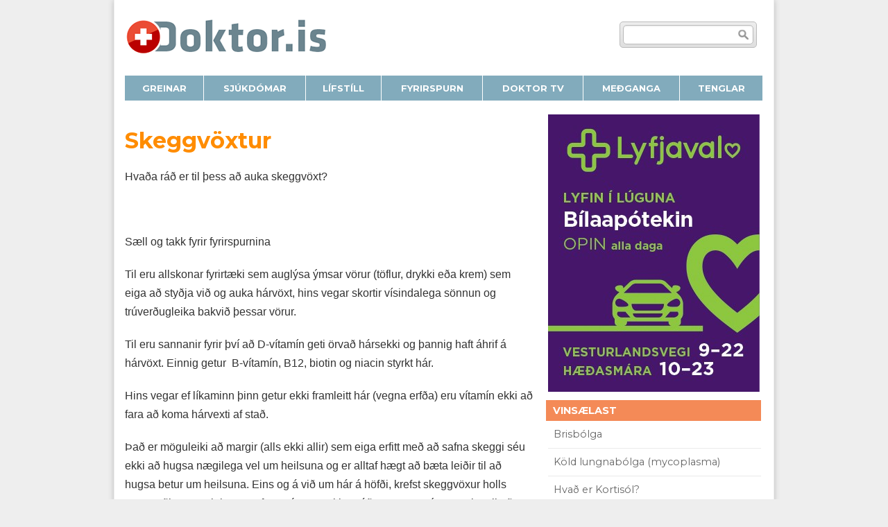

--- FILE ---
content_type: text/html; charset=UTF-8
request_url: https://doktor.is/fyrirspurn/skeggvoxtur
body_size: 9826
content:
<!DOCTYPE html>
<!--[if IE 8]><html class="no-js lt-ie9" lang="en" > <![endif]-->
<!--[if gt IE 8]><!--><html class="no-js" lang="en" ><!--<![endif]-->
<head>
<meta charset="UTF-8" />
<meta name="google-site-verification" content="WnD1Dr8UP2Irg-kKW_EbrnrDPqQ28Vtd333X-RiR5XY" />
<meta name="viewport" id="viewport" content="width=device-width, initial-scale=1.0" />
<title>Skeggvöxtur | doktor.is</title>
<link rel="profile" href="http://gmpg.org/xfn/11" />
<link rel="pingback" href="https://doktor.is/xmlrpc.php" />
<title>Skeggvöxtur &#8211; doktor.is</title>
<meta name='robots' content='max-image-preview:large, max-snippet:-1, max-video-preview:-1' />
<link rel='dns-prefetch' href='//stats.wp.com' />
<link rel='dns-prefetch' href='//fonts.googleapis.com' />
<link rel='dns-prefetch' href='//v0.wordpress.com' />
<link rel="alternate" type="application/rss+xml" title="doktor.is &raquo; Straumur" href="https://doktor.is/feed" />
<!-- <link rel='stylesheet' id='wp-block-library-css' href='https://doktor.is/wp-includes/css/dist/block-library/style.min.css?ver=6.2.8' type='text/css' media='all' /> -->
<link rel="stylesheet" type="text/css" href="//doktor.is/wp-content/cache/wpfc-minified/ff603g8k/27roo.css" media="all"/>
<style id='wp-block-library-inline-css' type='text/css'>
.has-text-align-justify{text-align:justify;}
</style>
<!-- <link rel='stylesheet' id='jetpack-videopress-video-block-view-css' href='https://doktor.is/wp-content/plugins/jetpack/jetpack_vendor/automattic/jetpack-videopress/build/block-editor/blocks/video/view.css?minify=false&#038;ver=317afd605f368082816f' type='text/css' media='all' /> -->
<!-- <link rel='stylesheet' id='mediaelement-css' href='https://doktor.is/wp-includes/js/mediaelement/mediaelementplayer-legacy.min.css?ver=4.2.17' type='text/css' media='all' /> -->
<!-- <link rel='stylesheet' id='wp-mediaelement-css' href='https://doktor.is/wp-includes/js/mediaelement/wp-mediaelement.min.css?ver=6.2.8' type='text/css' media='all' /> -->
<!-- <link rel='stylesheet' id='classic-theme-styles-css' href='https://doktor.is/wp-includes/css/classic-themes.min.css?ver=6.2.8' type='text/css' media='all' /> -->
<link rel="stylesheet" type="text/css" href="//doktor.is/wp-content/cache/wpfc-minified/qwh8jr8y/27roo.css" media="all"/>
<style id='global-styles-inline-css' type='text/css'>
body{--wp--preset--color--black: #000000;--wp--preset--color--cyan-bluish-gray: #abb8c3;--wp--preset--color--white: #ffffff;--wp--preset--color--pale-pink: #f78da7;--wp--preset--color--vivid-red: #cf2e2e;--wp--preset--color--luminous-vivid-orange: #ff6900;--wp--preset--color--luminous-vivid-amber: #fcb900;--wp--preset--color--light-green-cyan: #7bdcb5;--wp--preset--color--vivid-green-cyan: #00d084;--wp--preset--color--pale-cyan-blue: #8ed1fc;--wp--preset--color--vivid-cyan-blue: #0693e3;--wp--preset--color--vivid-purple: #9b51e0;--wp--preset--gradient--vivid-cyan-blue-to-vivid-purple: linear-gradient(135deg,rgba(6,147,227,1) 0%,rgb(155,81,224) 100%);--wp--preset--gradient--light-green-cyan-to-vivid-green-cyan: linear-gradient(135deg,rgb(122,220,180) 0%,rgb(0,208,130) 100%);--wp--preset--gradient--luminous-vivid-amber-to-luminous-vivid-orange: linear-gradient(135deg,rgba(252,185,0,1) 0%,rgba(255,105,0,1) 100%);--wp--preset--gradient--luminous-vivid-orange-to-vivid-red: linear-gradient(135deg,rgba(255,105,0,1) 0%,rgb(207,46,46) 100%);--wp--preset--gradient--very-light-gray-to-cyan-bluish-gray: linear-gradient(135deg,rgb(238,238,238) 0%,rgb(169,184,195) 100%);--wp--preset--gradient--cool-to-warm-spectrum: linear-gradient(135deg,rgb(74,234,220) 0%,rgb(151,120,209) 20%,rgb(207,42,186) 40%,rgb(238,44,130) 60%,rgb(251,105,98) 80%,rgb(254,248,76) 100%);--wp--preset--gradient--blush-light-purple: linear-gradient(135deg,rgb(255,206,236) 0%,rgb(152,150,240) 100%);--wp--preset--gradient--blush-bordeaux: linear-gradient(135deg,rgb(254,205,165) 0%,rgb(254,45,45) 50%,rgb(107,0,62) 100%);--wp--preset--gradient--luminous-dusk: linear-gradient(135deg,rgb(255,203,112) 0%,rgb(199,81,192) 50%,rgb(65,88,208) 100%);--wp--preset--gradient--pale-ocean: linear-gradient(135deg,rgb(255,245,203) 0%,rgb(182,227,212) 50%,rgb(51,167,181) 100%);--wp--preset--gradient--electric-grass: linear-gradient(135deg,rgb(202,248,128) 0%,rgb(113,206,126) 100%);--wp--preset--gradient--midnight: linear-gradient(135deg,rgb(2,3,129) 0%,rgb(40,116,252) 100%);--wp--preset--duotone--dark-grayscale: url('#wp-duotone-dark-grayscale');--wp--preset--duotone--grayscale: url('#wp-duotone-grayscale');--wp--preset--duotone--purple-yellow: url('#wp-duotone-purple-yellow');--wp--preset--duotone--blue-red: url('#wp-duotone-blue-red');--wp--preset--duotone--midnight: url('#wp-duotone-midnight');--wp--preset--duotone--magenta-yellow: url('#wp-duotone-magenta-yellow');--wp--preset--duotone--purple-green: url('#wp-duotone-purple-green');--wp--preset--duotone--blue-orange: url('#wp-duotone-blue-orange');--wp--preset--font-size--small: 13px;--wp--preset--font-size--medium: 20px;--wp--preset--font-size--large: 36px;--wp--preset--font-size--x-large: 42px;--wp--preset--spacing--20: 0.44rem;--wp--preset--spacing--30: 0.67rem;--wp--preset--spacing--40: 1rem;--wp--preset--spacing--50: 1.5rem;--wp--preset--spacing--60: 2.25rem;--wp--preset--spacing--70: 3.38rem;--wp--preset--spacing--80: 5.06rem;--wp--preset--shadow--natural: 6px 6px 9px rgba(0, 0, 0, 0.2);--wp--preset--shadow--deep: 12px 12px 50px rgba(0, 0, 0, 0.4);--wp--preset--shadow--sharp: 6px 6px 0px rgba(0, 0, 0, 0.2);--wp--preset--shadow--outlined: 6px 6px 0px -3px rgba(255, 255, 255, 1), 6px 6px rgba(0, 0, 0, 1);--wp--preset--shadow--crisp: 6px 6px 0px rgba(0, 0, 0, 1);}:where(.is-layout-flex){gap: 0.5em;}body .is-layout-flow > .alignleft{float: left;margin-inline-start: 0;margin-inline-end: 2em;}body .is-layout-flow > .alignright{float: right;margin-inline-start: 2em;margin-inline-end: 0;}body .is-layout-flow > .aligncenter{margin-left: auto !important;margin-right: auto !important;}body .is-layout-constrained > .alignleft{float: left;margin-inline-start: 0;margin-inline-end: 2em;}body .is-layout-constrained > .alignright{float: right;margin-inline-start: 2em;margin-inline-end: 0;}body .is-layout-constrained > .aligncenter{margin-left: auto !important;margin-right: auto !important;}body .is-layout-constrained > :where(:not(.alignleft):not(.alignright):not(.alignfull)){max-width: var(--wp--style--global--content-size);margin-left: auto !important;margin-right: auto !important;}body .is-layout-constrained > .alignwide{max-width: var(--wp--style--global--wide-size);}body .is-layout-flex{display: flex;}body .is-layout-flex{flex-wrap: wrap;align-items: center;}body .is-layout-flex > *{margin: 0;}:where(.wp-block-columns.is-layout-flex){gap: 2em;}.has-black-color{color: var(--wp--preset--color--black) !important;}.has-cyan-bluish-gray-color{color: var(--wp--preset--color--cyan-bluish-gray) !important;}.has-white-color{color: var(--wp--preset--color--white) !important;}.has-pale-pink-color{color: var(--wp--preset--color--pale-pink) !important;}.has-vivid-red-color{color: var(--wp--preset--color--vivid-red) !important;}.has-luminous-vivid-orange-color{color: var(--wp--preset--color--luminous-vivid-orange) !important;}.has-luminous-vivid-amber-color{color: var(--wp--preset--color--luminous-vivid-amber) !important;}.has-light-green-cyan-color{color: var(--wp--preset--color--light-green-cyan) !important;}.has-vivid-green-cyan-color{color: var(--wp--preset--color--vivid-green-cyan) !important;}.has-pale-cyan-blue-color{color: var(--wp--preset--color--pale-cyan-blue) !important;}.has-vivid-cyan-blue-color{color: var(--wp--preset--color--vivid-cyan-blue) !important;}.has-vivid-purple-color{color: var(--wp--preset--color--vivid-purple) !important;}.has-black-background-color{background-color: var(--wp--preset--color--black) !important;}.has-cyan-bluish-gray-background-color{background-color: var(--wp--preset--color--cyan-bluish-gray) !important;}.has-white-background-color{background-color: var(--wp--preset--color--white) !important;}.has-pale-pink-background-color{background-color: var(--wp--preset--color--pale-pink) !important;}.has-vivid-red-background-color{background-color: var(--wp--preset--color--vivid-red) !important;}.has-luminous-vivid-orange-background-color{background-color: var(--wp--preset--color--luminous-vivid-orange) !important;}.has-luminous-vivid-amber-background-color{background-color: var(--wp--preset--color--luminous-vivid-amber) !important;}.has-light-green-cyan-background-color{background-color: var(--wp--preset--color--light-green-cyan) !important;}.has-vivid-green-cyan-background-color{background-color: var(--wp--preset--color--vivid-green-cyan) !important;}.has-pale-cyan-blue-background-color{background-color: var(--wp--preset--color--pale-cyan-blue) !important;}.has-vivid-cyan-blue-background-color{background-color: var(--wp--preset--color--vivid-cyan-blue) !important;}.has-vivid-purple-background-color{background-color: var(--wp--preset--color--vivid-purple) !important;}.has-black-border-color{border-color: var(--wp--preset--color--black) !important;}.has-cyan-bluish-gray-border-color{border-color: var(--wp--preset--color--cyan-bluish-gray) !important;}.has-white-border-color{border-color: var(--wp--preset--color--white) !important;}.has-pale-pink-border-color{border-color: var(--wp--preset--color--pale-pink) !important;}.has-vivid-red-border-color{border-color: var(--wp--preset--color--vivid-red) !important;}.has-luminous-vivid-orange-border-color{border-color: var(--wp--preset--color--luminous-vivid-orange) !important;}.has-luminous-vivid-amber-border-color{border-color: var(--wp--preset--color--luminous-vivid-amber) !important;}.has-light-green-cyan-border-color{border-color: var(--wp--preset--color--light-green-cyan) !important;}.has-vivid-green-cyan-border-color{border-color: var(--wp--preset--color--vivid-green-cyan) !important;}.has-pale-cyan-blue-border-color{border-color: var(--wp--preset--color--pale-cyan-blue) !important;}.has-vivid-cyan-blue-border-color{border-color: var(--wp--preset--color--vivid-cyan-blue) !important;}.has-vivid-purple-border-color{border-color: var(--wp--preset--color--vivid-purple) !important;}.has-vivid-cyan-blue-to-vivid-purple-gradient-background{background: var(--wp--preset--gradient--vivid-cyan-blue-to-vivid-purple) !important;}.has-light-green-cyan-to-vivid-green-cyan-gradient-background{background: var(--wp--preset--gradient--light-green-cyan-to-vivid-green-cyan) !important;}.has-luminous-vivid-amber-to-luminous-vivid-orange-gradient-background{background: var(--wp--preset--gradient--luminous-vivid-amber-to-luminous-vivid-orange) !important;}.has-luminous-vivid-orange-to-vivid-red-gradient-background{background: var(--wp--preset--gradient--luminous-vivid-orange-to-vivid-red) !important;}.has-very-light-gray-to-cyan-bluish-gray-gradient-background{background: var(--wp--preset--gradient--very-light-gray-to-cyan-bluish-gray) !important;}.has-cool-to-warm-spectrum-gradient-background{background: var(--wp--preset--gradient--cool-to-warm-spectrum) !important;}.has-blush-light-purple-gradient-background{background: var(--wp--preset--gradient--blush-light-purple) !important;}.has-blush-bordeaux-gradient-background{background: var(--wp--preset--gradient--blush-bordeaux) !important;}.has-luminous-dusk-gradient-background{background: var(--wp--preset--gradient--luminous-dusk) !important;}.has-pale-ocean-gradient-background{background: var(--wp--preset--gradient--pale-ocean) !important;}.has-electric-grass-gradient-background{background: var(--wp--preset--gradient--electric-grass) !important;}.has-midnight-gradient-background{background: var(--wp--preset--gradient--midnight) !important;}.has-small-font-size{font-size: var(--wp--preset--font-size--small) !important;}.has-medium-font-size{font-size: var(--wp--preset--font-size--medium) !important;}.has-large-font-size{font-size: var(--wp--preset--font-size--large) !important;}.has-x-large-font-size{font-size: var(--wp--preset--font-size--x-large) !important;}
.wp-block-navigation a:where(:not(.wp-element-button)){color: inherit;}
:where(.wp-block-columns.is-layout-flex){gap: 2em;}
.wp-block-pullquote{font-size: 1.5em;line-height: 1.6;}
</style>
<!-- <link rel='stylesheet' id='contact-form-7-css' href='https://doktor.is/wp-content/plugins/contact-form-7/includes/css/styles.css?ver=5.7.6' type='text/css' media='all' /> -->
<!-- <link rel='stylesheet' id='toc-screen-css' href='https://doktor.is/wp-content/plugins/table-of-contents-plus/screen.min.css?ver=2302' type='text/css' media='all' /> -->
<link rel="stylesheet" type="text/css" href="//doktor.is/wp-content/cache/wpfc-minified/9lxx5qxo/27roo.css" media="all"/>
<style id='toc-screen-inline-css' type='text/css'>
div#toc_container {width: 200px;}
</style>
<link rel='stylesheet' id='google-font-montserrat-style-css' href='//fonts.googleapis.com/css?family=Montserrat%3A400%2C700&#038;ver=6.2.8' type='text/css' media='all' />
<!-- <link rel='stylesheet' id='foundation-style-css' href='https://doktor.is/wp-content/themes/doktor/css/foundation.css?ver=6.2.8' type='text/css' media='all' /> -->
<!-- <link rel='stylesheet' id='doktor-style-css' href='https://doktor.is/wp-content/themes/doktor/css/doktor.css?ver=1688052739' type='text/css' media='all' /> -->
<link rel="stylesheet" type="text/css" href="//doktor.is/wp-content/cache/wpfc-minified/mnndxtiw/27roo.css" media="all"/>
<style id='doktor-style-inline-css' type='text/css'>
.hringekja__wrapper {
margin: auto;
padding: 0;
position:relative; 
height: 400px; 
width: 310px; 
}
.hringekja__wrapper img {
display: hidden;
}
.hringekja__wrapper img {
height: 400px; 
width: 310px; 
}
.hringekja__wrapper > * {
position:absolute; 
left:0; 
top:0; 
display:block; 
}
</style>
<!-- <link rel='stylesheet' id='tablepress-default-css' href='https://doktor.is/wp-content/plugins/tablepress/css/build/default.css?ver=2.1.3' type='text/css' media='all' /> -->
<!-- <link rel='stylesheet' id='social-logos-css' href='https://doktor.is/wp-content/plugins/jetpack/_inc/social-logos/social-logos.min.css?ver=12.1.2' type='text/css' media='all' /> -->
<!-- <link rel='stylesheet' id='jetpack_css-css' href='https://doktor.is/wp-content/plugins/jetpack/css/jetpack.css?ver=12.1.2' type='text/css' media='all' /> -->
<link rel="stylesheet" type="text/css" href="//doktor.is/wp-content/cache/wpfc-minified/8yihjl09/27roo.css" media="all"/>
<script src='//doktor.is/wp-content/cache/wpfc-minified/12ffv18x/27roo.js' type="text/javascript"></script>
<!-- <script type='text/javascript' src='https://doktor.is/wp-includes/js/jquery/jquery.min.js?ver=3.6.4' id='jquery-core-js'></script> -->
<script type='text/javascript' id='jquery-core-js-after'>
jQuery(function($){
$(".hringekja__wrapper").each( function() {
var $this = this;
//$( "> :first-child", $this ).show();
$( "> :gt(0)", $this ).hide();
setInterval( function(){ 
$( "> :first-child", $this )
.fadeOut( 1000 )
.next()
.fadeIn( 1000 )
.end()
.appendTo( $this );
}, 5000 );
});
});
</script>
<script src='//doktor.is/wp-content/cache/wpfc-minified/kctqwv94/27rx5.js' type="text/javascript"></script>
<!-- <script type='text/javascript' src='https://doktor.is/wp-includes/js/jquery/jquery-migrate.min.js?ver=3.4.0' id='jquery-migrate-js'></script> -->
<link rel="https://api.w.org/" href="https://doktor.is/wp-json/" /><link rel="EditURI" type="application/rsd+xml" title="RSD" href="https://doktor.is/xmlrpc.php?rsd" />
<link rel="wlwmanifest" type="application/wlwmanifest+xml" href="https://doktor.is/wp-includes/wlwmanifest.xml" />
<meta name="generator" content="WordPress 6.2.8" />
<link rel="alternate" type="application/json+oembed" href="https://doktor.is/wp-json/oembed/1.0/embed?url=https%3A%2F%2Fdoktor.is%2Ffyrirspurn%2Fskeggvoxtur" />
<link rel="alternate" type="text/xml+oembed" href="https://doktor.is/wp-json/oembed/1.0/embed?url=https%3A%2F%2Fdoktor.is%2Ffyrirspurn%2Fskeggvoxtur&#038;format=xml" />
<style>img#wpstats{display:none}</style>
<link rel="canonical" href="https://doktor.is/fyrirspurn/skeggvoxtur" />
<meta name="description" content="Hvaða ráð er til þess að auka skeggvöxt? &nbsp; Sæll og takk fyrir fyrirspurnina Til eru allskonar fyrirtæki sem auglýsa ýmsar vörur (töflur, drykki eða krem) s">
<meta property="og:title" content="Skeggvöxtur &#8211; doktor.is">
<meta property="og:type" content="article">
<meta property="og:image" content="https://doktor.is/wp-content/uploads/2021/04/aefingar.jpg">
<meta property="og:image:width" content="1536">
<meta property="og:image:height" content="895">
<meta property="og:image:alt" content="aefingar">
<meta property="og:description" content="Hvaða ráð er til þess að auka skeggvöxt? &nbsp; Sæll og takk fyrir fyrirspurnina Til eru allskonar fyrirtæki sem auglýsa ýmsar vörur (töflur, drykki eða krem) s">
<meta property="og:url" content="https://doktor.is/fyrirspurn/skeggvoxtur">
<meta property="og:locale" content="is_IS">
<meta property="og:site_name" content="doktor.is">
<meta property="article:published_time" content="2021-01-15T10:44:02+00:00">
<meta property="article:modified_time" content="2021-01-15T10:44:02+00:00">
<meta property="og:updated_time" content="2021-01-15T10:44:02+00:00">
<meta name="twitter:card" content="summary_large_image">
<style type="text/css" id="wp-custom-css">.doktortv-large-item .vjs-poster {
display: none;
}</style>
<!-- Google Tag Manager -->
<script>(function(w,d,s,l,i){w[l]=w[l]||[];w[l].push({'gtm.start':
new Date().getTime(),event:'gtm.js'});var f=d.getElementsByTagName(s)[0],
j=d.createElement(s),dl=l!='dataLayer'?'&l='+l:'';j.async=true;j.src=
'https://www.googletagmanager.com/gtm.js?id='+i+dl;f.parentNode.insertBefore(j,f);
})(window,document,'script','dataLayer','GTM-KG4RQTL');</script>
<!-- End Google Tag Manager -->
<script>		
if( document.documentElement.clientWidth > 730 ){	
document.getElementById("viewport").setAttribute('content', 'width=970');
}
</script>
</head>
<body class="fyrirspurn-template-default single single-fyrirspurn postid-33249">
<svg xmlns="http://www.w3.org/2000/svg" viewBox="0 0 0 0" width="0" height="0" focusable="false" role="none" style="visibility: hidden; position: absolute; left: -9999px; overflow: hidden;" ><defs><filter id="wp-duotone-dark-grayscale"><feColorMatrix color-interpolation-filters="sRGB" type="matrix" values=" .299 .587 .114 0 0 .299 .587 .114 0 0 .299 .587 .114 0 0 .299 .587 .114 0 0 " /><feComponentTransfer color-interpolation-filters="sRGB" ><feFuncR type="table" tableValues="0 0.49803921568627" /><feFuncG type="table" tableValues="0 0.49803921568627" /><feFuncB type="table" tableValues="0 0.49803921568627" /><feFuncA type="table" tableValues="1 1" /></feComponentTransfer><feComposite in2="SourceGraphic" operator="in" /></filter></defs></svg><svg xmlns="http://www.w3.org/2000/svg" viewBox="0 0 0 0" width="0" height="0" focusable="false" role="none" style="visibility: hidden; position: absolute; left: -9999px; overflow: hidden;" ><defs><filter id="wp-duotone-grayscale"><feColorMatrix color-interpolation-filters="sRGB" type="matrix" values=" .299 .587 .114 0 0 .299 .587 .114 0 0 .299 .587 .114 0 0 .299 .587 .114 0 0 " /><feComponentTransfer color-interpolation-filters="sRGB" ><feFuncR type="table" tableValues="0 1" /><feFuncG type="table" tableValues="0 1" /><feFuncB type="table" tableValues="0 1" /><feFuncA type="table" tableValues="1 1" /></feComponentTransfer><feComposite in2="SourceGraphic" operator="in" /></filter></defs></svg><svg xmlns="http://www.w3.org/2000/svg" viewBox="0 0 0 0" width="0" height="0" focusable="false" role="none" style="visibility: hidden; position: absolute; left: -9999px; overflow: hidden;" ><defs><filter id="wp-duotone-purple-yellow"><feColorMatrix color-interpolation-filters="sRGB" type="matrix" values=" .299 .587 .114 0 0 .299 .587 .114 0 0 .299 .587 .114 0 0 .299 .587 .114 0 0 " /><feComponentTransfer color-interpolation-filters="sRGB" ><feFuncR type="table" tableValues="0.54901960784314 0.98823529411765" /><feFuncG type="table" tableValues="0 1" /><feFuncB type="table" tableValues="0.71764705882353 0.25490196078431" /><feFuncA type="table" tableValues="1 1" /></feComponentTransfer><feComposite in2="SourceGraphic" operator="in" /></filter></defs></svg><svg xmlns="http://www.w3.org/2000/svg" viewBox="0 0 0 0" width="0" height="0" focusable="false" role="none" style="visibility: hidden; position: absolute; left: -9999px; overflow: hidden;" ><defs><filter id="wp-duotone-blue-red"><feColorMatrix color-interpolation-filters="sRGB" type="matrix" values=" .299 .587 .114 0 0 .299 .587 .114 0 0 .299 .587 .114 0 0 .299 .587 .114 0 0 " /><feComponentTransfer color-interpolation-filters="sRGB" ><feFuncR type="table" tableValues="0 1" /><feFuncG type="table" tableValues="0 0.27843137254902" /><feFuncB type="table" tableValues="0.5921568627451 0.27843137254902" /><feFuncA type="table" tableValues="1 1" /></feComponentTransfer><feComposite in2="SourceGraphic" operator="in" /></filter></defs></svg><svg xmlns="http://www.w3.org/2000/svg" viewBox="0 0 0 0" width="0" height="0" focusable="false" role="none" style="visibility: hidden; position: absolute; left: -9999px; overflow: hidden;" ><defs><filter id="wp-duotone-midnight"><feColorMatrix color-interpolation-filters="sRGB" type="matrix" values=" .299 .587 .114 0 0 .299 .587 .114 0 0 .299 .587 .114 0 0 .299 .587 .114 0 0 " /><feComponentTransfer color-interpolation-filters="sRGB" ><feFuncR type="table" tableValues="0 0" /><feFuncG type="table" tableValues="0 0.64705882352941" /><feFuncB type="table" tableValues="0 1" /><feFuncA type="table" tableValues="1 1" /></feComponentTransfer><feComposite in2="SourceGraphic" operator="in" /></filter></defs></svg><svg xmlns="http://www.w3.org/2000/svg" viewBox="0 0 0 0" width="0" height="0" focusable="false" role="none" style="visibility: hidden; position: absolute; left: -9999px; overflow: hidden;" ><defs><filter id="wp-duotone-magenta-yellow"><feColorMatrix color-interpolation-filters="sRGB" type="matrix" values=" .299 .587 .114 0 0 .299 .587 .114 0 0 .299 .587 .114 0 0 .299 .587 .114 0 0 " /><feComponentTransfer color-interpolation-filters="sRGB" ><feFuncR type="table" tableValues="0.78039215686275 1" /><feFuncG type="table" tableValues="0 0.94901960784314" /><feFuncB type="table" tableValues="0.35294117647059 0.47058823529412" /><feFuncA type="table" tableValues="1 1" /></feComponentTransfer><feComposite in2="SourceGraphic" operator="in" /></filter></defs></svg><svg xmlns="http://www.w3.org/2000/svg" viewBox="0 0 0 0" width="0" height="0" focusable="false" role="none" style="visibility: hidden; position: absolute; left: -9999px; overflow: hidden;" ><defs><filter id="wp-duotone-purple-green"><feColorMatrix color-interpolation-filters="sRGB" type="matrix" values=" .299 .587 .114 0 0 .299 .587 .114 0 0 .299 .587 .114 0 0 .299 .587 .114 0 0 " /><feComponentTransfer color-interpolation-filters="sRGB" ><feFuncR type="table" tableValues="0.65098039215686 0.40392156862745" /><feFuncG type="table" tableValues="0 1" /><feFuncB type="table" tableValues="0.44705882352941 0.4" /><feFuncA type="table" tableValues="1 1" /></feComponentTransfer><feComposite in2="SourceGraphic" operator="in" /></filter></defs></svg><svg xmlns="http://www.w3.org/2000/svg" viewBox="0 0 0 0" width="0" height="0" focusable="false" role="none" style="visibility: hidden; position: absolute; left: -9999px; overflow: hidden;" ><defs><filter id="wp-duotone-blue-orange"><feColorMatrix color-interpolation-filters="sRGB" type="matrix" values=" .299 .587 .114 0 0 .299 .587 .114 0 0 .299 .587 .114 0 0 .299 .587 .114 0 0 " /><feComponentTransfer color-interpolation-filters="sRGB" ><feFuncR type="table" tableValues="0.098039215686275 1" /><feFuncG type="table" tableValues="0 0.66274509803922" /><feFuncB type="table" tableValues="0.84705882352941 0.41960784313725" /><feFuncA type="table" tableValues="1 1" /></feComponentTransfer><feComposite in2="SourceGraphic" operator="in" /></filter></defs></svg>   
<div id="fb-root"></div>
<div class="top-bg"></div>
<div class="footer-bg"></div>
<div class="outer">
<div class="row">
<div class="large-6 columns brand">
<a href="/"></a>
</div>
<div class="large-3 columns">
</div>
<div class="large-3 columns search right end">
<form action="/" method="GET">
<div class="fi_txt">
<fieldset>
<label for="search">Leit</label>
<input type="text" id="search" name="s" value="" />
<input type="submit" value="Submit">
</fieldset>
</div>
</form>
</div>
</div>
<div class="row main-menu" >
<div class="twelve columns">
<nav class="top-bar">
<ul class="title-area">
<!-- Title Area -->
<li class="hide-for-medium-up name">
<h1><a href="#">Doktor.is</a></h1>
</li>
<!-- Remove the class "menu-icon" to get rid of menu icon. Take out "Menu" to just have icon alone -->
<li class="toggle-topbar menu-icon"><a href="#"><span></span></a></li>
</ul>
<section class="top-bar-section" >
<ul id="menu-valmynd" class="menu"><li id="menu-item-23903" class="menu-item menu-item-type-post_type_archive menu-item-object-grein"><div class="bt-bt"></div><a class="top-bt-overlay grein" href="https://doktor.is/grein"><span>greinar</span><em></em></a></li>
<li id="menu-item-23904" class="menu-item menu-item-type-post_type_archive menu-item-object-sjukdomur"><div class="bt-bt"></div><a class="top-bt-overlay sjukdomur" href="https://doktor.is/sjukdomur"><span>sjúkdómar</span><em></em></a></li>
<li id="menu-item-23537" class="menu-item menu-item-type-custom menu-item-object-custom"><div class="bt-bt"></div><a class="top-bt-overlay lifstill" href="https://doktor.is/lifstill"><span>lífstíll</span><em></em></a></li>
<li id="menu-item-23504" class="menu-item menu-item-type-post_type menu-item-object-page"><div class="bt-bt"></div><a class="top-bt-overlay sendu-fyrirspurn" href="https://doktor.is/sendu-fyrirspurn"><span>fyrirspurn</span><em></em></a></li>
<li id="menu-item-14573" class="menu-item menu-item-type-custom menu-item-object-custom"><div class="bt-bt"></div><a title="doktortv" class="top-bt-overlay doktortv" href="https://doktor.is/doktortv/"><span>doktor <strong>tv</strong></span><em></em></a></li>
<li id="menu-item-23534" class="menu-item menu-item-type-post_type menu-item-object-grein"><div class="bt-bt"></div><a class="top-bt-overlay medganga" href="https://doktor.is/grein/medganga"><span>meðganga</span><em></em></a></li>
<li id="menu-item-10259" class="menu-item menu-item-type-post_type menu-item-object-page"><div class="bt-bt"></div><a class="top-bt-overlay tenglar" href="https://doktor.is/tenglar"><span>tenglar</span><em></em></a></li>
</ul>				
</section>
</nav>
</div>
</div>
<div class="row gardina">
<div class="twelve columns">
</div>
</div>
<section id="maincontent" class="content-area row">
<div id="content" class="site-content span-a eight_ columns_" role="main">
<article id="post-33249" class="post-33249 fyrirspurn type-fyrirspurn status-publish hentry fsflokkur-hud-og-har">
<header class="entry-header">
<h1 class="entry-title">Skeggvöxtur</h1>
</header><!-- .entry-header -->
<div class="entry-content">
<p>Hvaða ráð er til þess að auka skeggvöxt?</p>
<p>&nbsp;</p>
<p>Sæll og takk fyrir fyrirspurnina</p>
<p>Til eru allskonar fyrirtæki sem auglýsa ýmsar vörur (töflur, drykki eða krem) sem eiga að styðja við og auka hárvöxt, hins vegar skortir vísindalega sönnun og trúverðugleika bakvið þessar vörur.</p>
<p>Til eru sannanir fyrir því að D-vítamín geti örvað hársekki og þannig haft áhrif á hárvöxt. Einnig getur  B-vítamín, B12, biotin og niacin styrkt hár.</p>
<p>Hins vegar ef líkaminn þinn getur ekki framleitt hár (vegna erfða) eru vítamín ekki að fara að koma hárvexti af stað.</p>
<p>Það er möguleiki að margir (alls ekki allir) sem eiga erfitt með að safna skeggi séu ekki að hugsa nægilega vel um heilsuna og er alltaf hægt að bæta leiðir til að hugsa betur um heilsuna. Eins og á við um hár á höfði, krefst skeggvöxur holls mataræðis og reglulegs svefns. Hér eru nokkur ráð sem geta nýst gagnleg til að draga úr hármissi og stutt við hárvöxt:</p>
<ul>
<li>Draga úr stressi og streitu.</li>
<li>Regluleg hreyfing.</li>
<li>Hollt mataræði. Í hollu og fjölbreyttu mataræði fær líkaminn þá næringu og vítamín sem hann þarf.</li>
<li>Góð hvíld. Því betri svefn, því betri heilsa.</li>
<li>Ekki reykja. Reykingar geta leitt til aukins hármissis.</li>
</ul>
<p>Vonandi gagnast þetta þér, gangi þér vel.</p>
<p>Kveðja,</p>
<p>Rebekka Ásmundsdóttir, hjúkrunarfræðingur</p>
</div><!-- .entry-content -->
<footer class="entry-meta">
<div class="tagg">
<span class="tagg__prefix">
Fyrirspurn:
</span>
<a href="https://doktor.is/fsflokkur/hud-og-har" rel="tag">Húð og hár</a>		</div>
<div class="published-wrapper">
<span>Birt</span>: 
<time class="published" datetime="2021-01-15T10:44:02+00:00">15. janúar, 2021</time>
</div>
<div class="sharing-container">
<div class="sharedaddy sd-sharing-enabled"><div class="robots-nocontent sd-block sd-social sd-social-icon-text sd-sharing"><div class="sd-content"><ul><li class="share-facebook"><a rel="nofollow noopener noreferrer" data-shared="sharing-facebook-33249" class="share-facebook sd-button share-icon" href="https://doktor.is/fyrirspurn/skeggvoxtur?share=facebook" target="_blank" title="Click to share on Facebook" ><span>Facebook</span></a></li><li class="share-twitter"><a rel="nofollow noopener noreferrer" data-shared="sharing-twitter-33249" class="share-twitter sd-button share-icon" href="https://doktor.is/fyrirspurn/skeggvoxtur?share=twitter" target="_blank" title="Click to share on Twitter" ><span>Twitter</span></a></li><li class="share-email"><a rel="nofollow noopener noreferrer" data-shared="" class="share-email sd-button share-icon" href="mailto:?subject=%5BShared%20Post%5D%20Skeggv%C3%B6xtur&body=https%3A%2F%2Fdoktor.is%2Ffyrirspurn%2Fskeggvoxtur&share=email" target="_blank" title="Click to email a link to a friend" data-email-share-error-title="Do you have email set up?" data-email-share-error-text="If you&#039;re having problems sharing via email, you might not have email set up for your browser. You may need to create a new email yourself." data-email-share-nonce="8ab5496508" data-email-share-track-url="https://doktor.is/fyrirspurn/skeggvoxtur?share=email"><span>Email</span></a></li><li class="share-print"><a rel="nofollow noopener noreferrer" data-shared="" class="share-print sd-button share-icon" href="https://doktor.is/fyrirspurn/skeggvoxtur#print" target="_blank" title="Click to print" ><span>Print</span></a></li><li class="share-end"></li></ul></div></div></div>		</div>
</footer><!-- .entry-meta -->
<div id="block-20" class="ad-after-content-subpage widget_block"><iframe loading="lazy" src="https://app.pulsmedia.is/snjallbordi/nhj976qr84ld2li/" title="Doktor.is 1018x360" scrolling="no" width="604" height="214" style="overflow: hidden;border:none;"></iframe></div>
</article><!-- #post-## -->
</div><!-- #content -->
<!--</div>--><!-- #primary -->
<div class="span-b four_ columns">
<div id="secondary" class="widget-area row" role="complementary">
<aside id="block-15" class="widget widget_block"><iframe loading="lazy" src="https://app.pulsmedia.is/snjallbordi/5e8obmmann9ykza/" title="Prufa" scrolling="no" width="310" height="400" style="overflow: hidden;border:none;"></iframe></aside><aside id="top-posts-8" class="widget widget_top-posts"><h3 class="widget-title">Vinsælast</h3><ul><li><a href="https://doktor.is/sjukdomur/brisbolga" class="bump-view" data-bump-view="tp">Brisbólga</a></li><li><a href="https://doktor.is/sjukdomur/kold-lungnabolga" class="bump-view" data-bump-view="tp">Köld lungnabólga (mycoplasma)</a></li><li><a href="https://doktor.is/grein/hvad-er-kortisol" class="bump-view" data-bump-view="tp">Hvað er Kortisól? </a></li><li><a href="https://doktor.is/grein/blodthrystingur" class="bump-view" data-bump-view="tp">Blóðþrýstingur</a></li><li><a href="https://doktor.is/fyrirspurn/kynlif-eftir-70-ara" class="bump-view" data-bump-view="tp">Kynlíf eftir 70.ára..</a></li><li><a href="https://doktor.is/fyrirspurn/svimi-af-voldum-sands-kristalla-i-eyrum" class="bump-view" data-bump-view="tp">Svimi af völdum sands/kristalla í eyrum</a></li><li><a href="https://doktor.is/sjukdomur/vogris" class="bump-view" data-bump-view="tp">Vogris</a></li></ul></aside><aside id="rpwe_widget-3" class="widget rpwe_widget recent-posts-extended"><h3 class="widget-title">Nýjar greinar</h3><div  class="rpwe-block"><ul class="rpwe-ul"><li class="rpwe-li rpwe-clearfix"><h3 class="rpwe-title"><a href="https://doktor.is/grein/hvad-er-influensa-2" target="_self">Hvað er Inflúensa?</a></h3></li><li class="rpwe-li rpwe-clearfix"><h3 class="rpwe-title"><a href="https://doktor.is/grein/bleikur-oktober-2" target="_self">Bleikur október</a></h3></li><li class="rpwe-li rpwe-clearfix"><h3 class="rpwe-title"><a href="https://doktor.is/grein/er-allt-i-gulu" target="_self">Er allt í gulu?  </a></h3></li><li class="rpwe-li rpwe-clearfix"><h3 class="rpwe-title"><a href="https://doktor.is/grein/5-rad-til-ad-sigrast-a-kvefi" target="_self">5 Ráð til að sigrast á kvefi </a></h3></li><li class="rpwe-li rpwe-clearfix"><h3 class="rpwe-title"><a href="https://doktor.is/grein/hvad-er-kortisol" target="_self">Hvað er Kortisól? </a></h3></li><li class="rpwe-li rpwe-clearfix"><h3 class="rpwe-title"><a href="https://doktor.is/grein/nikotinpudar" target="_self">Nikótínpúðar</a></h3></li><li class="rpwe-li rpwe-clearfix"><h3 class="rpwe-title"><a href="https://doktor.is/grein/karlar-og-krabbamein" target="_self">Karlar og krabbamein</a></h3></li><li class="rpwe-li rpwe-clearfix"><h3 class="rpwe-title"><a href="https://doktor.is/grein/hvernig-studlum-vid-ad-heilbrigdum-svefni" target="_self">Hvernig stuðlum við að heilbrigðum svefni?</a></h3></li></ul></div><!-- Generated by http://wordpress.org/plugins/recent-posts-widget-extended/ --></aside><aside id="rpwe_widget-2" class="widget rpwe_widget recent-posts-extended"><h3 class="widget-title">Nýjar fyrirspurnir</h3><div  class="rpwe-block"><ul class="rpwe-ul"><li class="rpwe-li rpwe-clearfix"><h3 class="rpwe-title"><a href="https://doktor.is/fyrirspurn/sinar" target="_self">Sinar</a></h3></li><li class="rpwe-li rpwe-clearfix"><h3 class="rpwe-title"><a href="https://doktor.is/fyrirspurn/blodrur-a-eggja-stokkum" target="_self">Blöðrur á eggja stokkum</a></h3></li><li class="rpwe-li rpwe-clearfix"><h3 class="rpwe-title"><a href="https://doktor.is/fyrirspurn/sviti-11" target="_self">Sviti</a></h3></li><li class="rpwe-li rpwe-clearfix"><h3 class="rpwe-title"><a href="https://doktor.is/fyrirspurn/geddeyfd-og-fl" target="_self">Geðdeyfð og fl.</a></h3></li><li class="rpwe-li rpwe-clearfix"><h3 class="rpwe-title"><a href="https://doktor.is/fyrirspurn/kynlif-eftir-70-ara" target="_self">Kynlíf eftir 70.ára..</a></h3></li><li class="rpwe-li rpwe-clearfix"><h3 class="rpwe-title"><a href="https://doktor.is/fyrirspurn/bit" target="_self">Bit</a></h3></li><li class="rpwe-li rpwe-clearfix"><h3 class="rpwe-title"><a href="https://doktor.is/fyrirspurn/marid-taberg" target="_self">Marið táberg?</a></h3></li><li class="rpwe-li rpwe-clearfix"><h3 class="rpwe-title"><a href="https://doktor.is/fyrirspurn/testosteron-2" target="_self">testosteron</a></h3></li><li class="rpwe-li rpwe-clearfix"><h3 class="rpwe-title"><a href="https://doktor.is/fyrirspurn/gerfithvagsyrugigt" target="_self">Gerfiþvagsýrugigt.</a></h3></li><li class="rpwe-li rpwe-clearfix"><h3 class="rpwe-title"><a href="https://doktor.is/fyrirspurn/haegdir-3" target="_self">Hægðir</a></h3></li></ul></div><!-- Generated by http://wordpress.org/plugins/recent-posts-widget-extended/ --></aside>		
</div><!-- #secondary -->
</div>
</section>
  <div class="row footer-spacer">
</div>
</div> <!-- outer -->
<footer class="site-footer">
<div class="row widget-footer">
<div class="large-3 columns"><h2>Um Doktor.is</h2>			<div class="textwidget"><p>Vefsíða Doktor.is á að auðvelda aðgengi almennings að upplýsingum á íslensku um heilsufar og hollustu, sjúkdóma, lyf og flestu því er tengist heilbrigðismálum og hollu líferni</p>
</div>
</div><div class="large-3 columns"><h2>Auglýsingar</h2>			<div class="textwidget"><p>Vinsamlegast hafið samband við sigrunsf@hv.is varðandi auglýsingar.</p>
</div>
</div><div class="large-3 columns"><h2>Höfundar efnis</h2>			<div class="textwidget"><p>Doktor.is er elsti vefur landsins þegar kemur að umfjöllun á netinu um heilsu og heilsutengd málefni. Fjöldamargir sérfræðingar hafa skrifað greinar í gegnum tíðina og er vefurinn í stöðugri endurskoðun. Hafðu samband ef þú vilt senda okkur grein til birtingar.</p>
</div>
</div><div class="large-3 columns"><h2>Samband</h2>			<div class="textwidget"><p>Hægt er að hafa samband við ritstjóra vefsins í gegnum netfangið doktor@doktor.is</p>
</div>
</div>    </div>
<div class="row">
<div class="large-12 columns copyright">
Copyright © 1999 - 2025  Doktor.is
</div>
</div>
</footer>
<script src="https://doktor.is/wp-content/themes/doktor/js/foundation.min.js"></script>
<script src="https://doktor.is/wp-content/themes/doktor/js/foundation/foundation.topbar.js"></script>
<!--script src="https://doktor.is/wp-content/themes/doktor/js/jquery.fitvids.js"></script-->
<script>
jQuery(document).foundation();
//jQuery('.videoPlay').fitVids();
/*	
var num = 150; //number of pixels before modifying styles
jQuery(window).bind('scroll', function() {
if (jQuery(window).scrollTop() > num) {
jQuery('.main-menu2').addClass('navfixed');
} else {
jQuery('.main-menu2').removeClass('navfixed');
}
});
*/
</script>
<script type="application/ld+json">{"@context":"https://schema.org","@graph":[{"@type":"WebSite","@id":"https://doktor.is/#website","url":"https://doktor.is/","name":"doktor.is","potentialAction":{"@id":"https://doktor.is/fyrirspurn/skeggvoxtur#searchaction"},"publisher":{"@id":"https://doktor.is/#organization"}},{"@type":"SearchAction","@id":"https://doktor.is/fyrirspurn/skeggvoxtur#searchaction","target":"https://doktor.is/?s={search_term_string}","query-input":"required name=search_term_string"},{"@type":"BreadcrumbList","name":"Breadcrumbs","@id":"https://doktor.is/fyrirspurn/skeggvoxtur#breadcrumbs","itemListElement":[{"@type":"ListItem","position":1,"name":"Home","item":"https://doktor.is/"},{"@type":"ListItem","position":2,"name":"Fyrirspurnir","item":"https://doktor.is/fyrirspurn"}]},{"@type":"WebPage","@id":"https://doktor.is/fyrirspurn/skeggvoxtur#webpage","url":"https://doktor.is/fyrirspurn/skeggvoxtur","inLanguage":"is_IS","name":"Skeggvöxtur &#8211; doktor.is","description":"Hvaða ráð er til þess að auka skeggvöxt? &nbsp; Sæll og takk fyrir fyrirspurnina Til eru allskonar fyrirtæki sem auglýsa ýmsar vörur (töflur, drykki eða krem) s","datePublished":"2021-01-15T10:44:02+00:00","dateModified":"2021-01-15T10:44:02+00:00","isPartOf":{"@id":"https://doktor.is/#website"},"breadcrumb":{"@id":"https://doktor.is/fyrirspurn/skeggvoxtur#breadcrumbs"}},{"@type":"Organization","@id":"https://doktor.is/#organization","url":"https://doktor.is/","name":"doktor.is"}]}</script>
<script type="text/javascript">
window.WPCOM_sharing_counts = {"https:\/\/doktor.is\/fyrirspurn\/skeggvoxtur":33249};
</script>
<!-- <link rel='stylesheet' id='rpwe-style-css' href='https://doktor.is/wp-content/plugins/recent-posts-widget-extended/assets/css/rpwe-frontend.css?ver=2.0.2' type='text/css' media='all' /> -->
<link rel="stylesheet" type="text/css" href="//doktor.is/wp-content/cache/wpfc-minified/qu95eeh1/27roo.css" media="all"/>
<script type='text/javascript' src='https://doktor.is/wp-content/plugins/contact-form-7/includes/swv/js/index.js?ver=5.7.6' id='swv-js'></script>
<script type='text/javascript' id='contact-form-7-js-extra'>
/* <![CDATA[ */
var wpcf7 = {"api":{"root":"https:\/\/doktor.is\/wp-json\/","namespace":"contact-form-7\/v1"}};
/* ]]> */
</script>
<script type='text/javascript' src='https://doktor.is/wp-content/plugins/contact-form-7/includes/js/index.js?ver=5.7.6' id='contact-form-7-js'></script>
<script type='text/javascript' id='toc-front-js-extra'>
/* <![CDATA[ */
var tocplus = {"visibility_show":"Birta","visibility_hide":"Fela","width":"200px"};
/* ]]> */
</script>
<script type='text/javascript' src='https://doktor.is/wp-content/plugins/table-of-contents-plus/front.min.js?ver=2302' id='toc-front-js'></script>
<script type='text/javascript' src='https://doktor.is/wp-content/themes/doktor/js/vendor/custom.modernizr.js?ver=20120206' id='custom-modernizr-js'></script>
<script type='text/javascript' src='https://doktor.is/wp-content/themes/doktor/js/navigation.js?ver=20120206' id='doktor-navigation-js'></script>
<script type='text/javascript' src='https://doktor.is/wp-content/themes/doktor/js/skip-link-focus-fix.js?ver=20130115' id='doktor-skip-link-focus-fix-js'></script>
<script defer type='text/javascript' src='https://stats.wp.com/e-202547.js' id='jetpack-stats-js'></script>
<script type='text/javascript' id='jetpack-stats-js-after'>
_stq = window._stq || [];
_stq.push([ "view", {v:'ext',blog:'158929717',post:'33249',tz:'0',srv:'doktor.is',j:'1:12.1.2'} ]);
_stq.push([ "clickTrackerInit", "158929717", "33249" ]);
</script>
<script type='text/javascript' id='sharing-js-js-extra'>
/* <![CDATA[ */
var sharing_js_options = {"lang":"en","counts":"1","is_stats_active":"1"};
/* ]]> */
</script>
<script type='text/javascript' src='https://doktor.is/wp-content/plugins/jetpack/_inc/build/sharedaddy/sharing.min.js?ver=12.1.2' id='sharing-js-js'></script>
<script type='text/javascript' id='sharing-js-js-after'>
var windowOpen;
( function () {
function matches( el, sel ) {
return !! (
el.matches && el.matches( sel ) ||
el.msMatchesSelector && el.msMatchesSelector( sel )
);
}
document.body.addEventListener( 'click', function ( event ) {
if ( ! event.target ) {
return;
}
var el;
if ( matches( event.target, 'a.share-facebook' ) ) {
el = event.target;
} else if ( event.target.parentNode && matches( event.target.parentNode, 'a.share-facebook' ) ) {
el = event.target.parentNode;
}
if ( el ) {
event.preventDefault();
// If there's another sharing window open, close it.
if ( typeof windowOpen !== 'undefined' ) {
windowOpen.close();
}
windowOpen = window.open( el.getAttribute( 'href' ), 'wpcomfacebook', 'menubar=1,resizable=1,width=600,height=400' );
return false;
}
} );
} )();
var windowOpen;
( function () {
function matches( el, sel ) {
return !! (
el.matches && el.matches( sel ) ||
el.msMatchesSelector && el.msMatchesSelector( sel )
);
}
document.body.addEventListener( 'click', function ( event ) {
if ( ! event.target ) {
return;
}
var el;
if ( matches( event.target, 'a.share-twitter' ) ) {
el = event.target;
} else if ( event.target.parentNode && matches( event.target.parentNode, 'a.share-twitter' ) ) {
el = event.target.parentNode;
}
if ( el ) {
event.preventDefault();
// If there's another sharing window open, close it.
if ( typeof windowOpen !== 'undefined' ) {
windowOpen.close();
}
windowOpen = window.open( el.getAttribute( 'href' ), 'wpcomtwitter', 'menubar=1,resizable=1,width=600,height=350' );
return false;
}
} );
} )();
</script>
</body>
</html><!-- WP Fastest Cache file was created in 0.31089496612549 seconds, on 18-11-25 19:59:14 -->